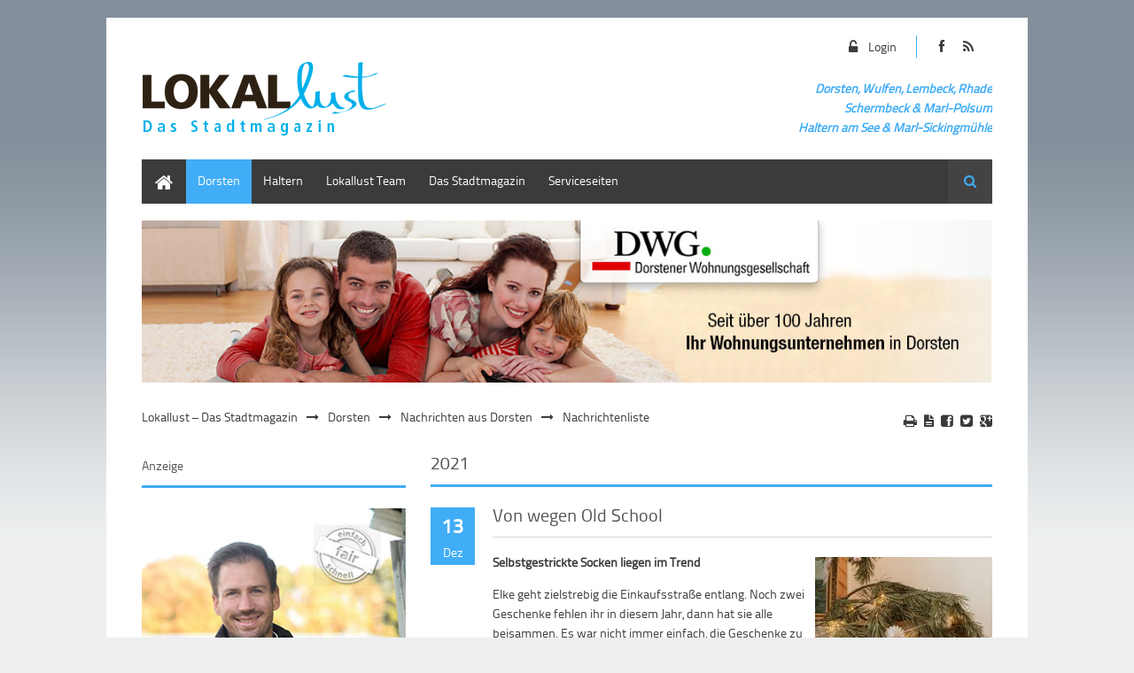

--- FILE ---
content_type: text/html; charset=utf-8
request_url: https://lokallust.de/index.php/news-archiv-dorsten.html?year=2021&page_a106=11
body_size: 40908
content:
<!DOCTYPE html>
<html lang="de">
<head>

  <meta charset="utf-8">
  <title>Nachrichtenliste - Lokallust – Das Stadtmagazin</title>
  <base href="https://lokallust.de/">

  <meta name="robots" content="index,follow">
  <meta name="description" content="">
  <meta name="keywords" content="">
  <meta name="generator" content="Contao Open Source CMS">

      <link rel="stylesheet" href="system/modules/dlh_googlemaps/html/dlh_googlemaps.css">
<link rel="stylesheet" href="system/modules/simple_columns/assets/styles/simple_columns.css">
<link rel="stylesheet" href="assets/css/a65cc72792b7.css">
  <script src="https://ajax.googleapis.com/ajax/libs/mootools/1.4.5/mootools-yui-compressed.js"></script>
  <script src="assets/js/212981c58cfc.js"></script>
<link rel="stylesheet" href="files/theme_files/webfont/stylesheet.css" type="text/css" charset="utf-8" />
<link rel="stylesheet" href="files/theme_files/font-awesome/css/font-awesome.min.css">
<link rel="icon" type="image/x-icon" href="files/theme_files/favicon/favicon.png">
<meta name="viewport" content="width=device-width">
  <!--[if lt IE 9]><script src="assets/html5shiv/3.6.2/html5shiv.js"></script><![endif]-->
<body id="top" class="mac chrome webkit ch131">

  <div id="wrapper">

          <header id="header">
        <div class="inside">
          
<div id="logo">
<div class="logo_streifen"></div>
	<a href="index.php">
		<img src="files/theme_files/logo/logo_lokallust.png" alt="Logo Lokallust" />
	</a>
</div>
<div class="mod_article social_media_icons responsive_hidden">

<!-- indexer::stop -->


<div class="ce_hyperlink icon-facebook first block">

  
      <a href="https://www.facebook.com/pages/Stadtmagazin-Lokallust/104822872937455" class="hyperlink_txt" title="Link zu Lokallust auf Facebook" rel="" target="_blank">
      Link zu Lokallust auf Facebook    </a>
  
</div>

<div class="ce_hyperlink icon-rss last block">

  
      <a href="#" class="hyperlink_txt" title="#" rel="">
      #    </a>
  
</div>
<!-- indexer::continue -->

</div>

<div class="mod_article reg_log responsive_hidden">

<!-- indexer::stop -->


<div class="ce_hyperlink login_button first last block">

  
      <a href="index.php/benutzerlogin.html" class="hyperlink_txt" title="Login" rel="">
      Login    </a>
  
</div>
<!-- indexer::continue -->

</div>

<div class="clear"></div>
<div class="mod_article header_article responsive_hidden">

<!-- indexer::stop -->


<div class="ce_text colored first last block" style="margin-top:10px;">

  
      <p style="text-align: right;"><span style="font-size: 14px;"><strong><em>Dorsten, Wulfen, Lembeck, Rhade<br>Schermbeck<strong><em> &amp; </em></strong>Marl-Polsum<br>Haltern am See &amp; Marl-<strong><em>Sickingmühle</em></strong></em></strong></span></p>  
  
  
</div>
<!-- indexer::continue -->

</div>

<div class="clear"></div>        </div>
      </header>
        
    		<div class="custom">
			<div id="Menusection">
				<div class="inside">
    				
<!-- indexer::stop -->
<nav class="mod_navigation mainmenu block">

  
  <a href="index.php/news-archiv-dorsten.html?year=2021&amp;page_a106=11#skipNavigation4" class="invisible">Navigation überspringen</a>

  
<ul class="level_1">
            <li class="first"><a href="index.php/home.html" title="Home" class="first">Home</a></li>
                <li class="submenu trail"><a href="index.php/nachrichten-aus-dorsten.html" title="Lokallust Dorsten" class="submenu trail">Dorsten</a>
<ul class="level_2">
            <li class="trail first"><a href="index.php/nachrichten-aus-dorsten.html" title="Nachrichten aus Dorsten" class="trail first">Nachrichten aus Dorsten</a></li>
                <li><a href="index.php/heute-treffe-ich.html" title="Heute treffe ich …">Heute treffe ich …</a></li>
                <li><a href="index.php/kinderseite-fritz-erklaert-die-welt.html" title="Kinderseite: Fritz erklärt die Welt">Kinderseite: Fritz erklärt die Welt</a></li>
                <li class="last"><a href="index.php/lesegeschichten.html" title="Lesegeschichten" class="last">Lesegeschichten</a></li>
      </ul>
</li>
                <li class="submenu"><a href="index.php/nachrichten-aus-haltern.html" title="Lokallust Haltern am See" class="submenu">Haltern</a>
<ul class="level_2">
            <li class="first last"><a href="index.php/nachrichten-aus-haltern.html" title="Nachrichten aus Haltern" class="first last">Nachrichten aus Haltern</a></li>
      </ul>
</li>
                <li><a href="index.php/lokallust-team.html" title="Lokallust Team">Lokallust Team</a></li>
                <li class="submenu"><a href="index.php/suche.html" title="Aktuelle Ausgaben" class="submenu">Das Stadtmagazin</a>
<ul class="level_2">
            <li class="first last"><a href="index.php/suche.html" title="Suche" class="first last">Suche</a></li>
      </ul>
</li>
                <li class="submenu last"><a href="index.php/kontaktformular.html" title="Lokallust Serviceseiten" class="submenu last">Serviceseiten</a>
<ul class="level_2">
            <li class="first"><a href="index.php/kontaktformular.html" title="Kontaktformular" class="first">Kontaktformular</a></li>
                <li><a href="index.php/mediadaten.html" title="Mediadaten">Mediadaten</a></li>
                <li class="last"><a href="index.php/impressum.html" title="Impressum" class="last">Impressum</a></li>
      </ul>
</li>
      </ul>

  <a id="skipNavigation4" class="invisible">&nbsp;</a>

</nav>
<!-- indexer::continue -->

<!-- indexer::stop -->
<div class="mod_search block">

      <h6>Suche</h6>
  
  
<form action="index.php/suche.html" method="get">
  <div class="formbody">
        <label for="ctrl_keywords_24" class="invisible">Suchbegriffe</label>
    <input type="search" name="keywords" id="ctrl_keywords_24" class="text" value="">
    <input type="submit" id="ctrl_submit_24" class="submit" value="Suchen">
  </div>
</form>

  
  
</div>
<!-- indexer::continue -->
 
    				<div class="clear"></div>
				</div>
			</div>
		</div>
    	
    	
    		<div class="custom">
			<div id="Informationsection">
				<div class="inside">
    				
<div class="mod_article responsive img first last block" id="anzeige-dwg-1104">
 
 
  
<div class="ce_image first last block">

  
  <figure class="image_container">

          <a href="http://dwg-dorsten.de" title="Link zur Dorstener Wohnungsgesellschaft" target="_blank">
    
    <img src="files/theme_files/ads/dwg/DWG_1100x210_2025.jpg" width="1100" height="210" alt="" title="Link zur Dorstener Wohnungsgesellschaft">

          </a>
    
    
  </figure>

</div>

  
</div>
    				<div class="clear"></div>
    			</div>
    		</div>
		</div>
        
    <div id="container">
    <div class="container_inside">
    
<!-- indexer::stop -->
<div class="mod_breadcrumb responsive_hidden block">

  
  <ul>
                  <li class="first"><a href="index.php/home.html" title="Lokallust – Das Stadtmagazin">Lokallust – Das Stadtmagazin</a></li>
                        <li><a href="index.php/nachrichten-aus-dorsten.html" title="Lokallust Dorsten">Dorsten</a></li>
                        <li><a href="index.php/nachrichten-aus-dorsten.html" title="Nachrichten aus Dorsten">Nachrichten aus Dorsten</a></li>
                        <li class="active last">Nachrichtenliste</li>
            </ul>

</div>
<!-- indexer::continue -->

      <div id="main">
        <div class="inside">
          
<div class="mod_article first last block" id="article-993">
 
     <!-- indexer::stop -->
    <div class="pdf_link">

              <a href="#" rel="nofollow" title="Diese Seite drucken" onclick="window.print();return false"><i class="icon-print"></i></a>
      
              <a href="index.php/news-archiv-dorsten.html?year=2021&page_a106=11&amp;pdf=993" rel="nofollow" title="Artikel als PDF drucken"><i class="icon-file-text"></i></a>
      
              <a href="share/?p=facebook&amp;u=https%3A%2F%2Flokallust.de%2Findex.php%2Fnews-archiv-dorsten.html%3Fyear%3D2021%26page_a106%3D11&amp;t=Nachrichtenliste" rel="nofollow" title="Auf Facebook teilen" onclick="window.open(this.href,'','width=640,height=380,modal=yes,left=100,top=50,location=no,menubar=no,resizable=yes,scrollbars=yes,status=no,toolbar=no');return false"><i class="icon-facebook-sign"></i></a>
      
              <a href="share/?p=twitter&amp;u=https%3A%2F%2Flokallust.de%2Findex.php%2Fnews-archiv-dorsten.html%3Fyear%3D2021%26page_a106%3D11&amp;t=Nachrichtenliste" rel="nofollow" title="Auf Twitter teilen" onclick="window.open(this.href,'','width=640,height=380,modal=yes,left=100,top=50,location=no,menubar=no,resizable=yes,scrollbars=yes,status=no,toolbar=no');return false"><i class="icon-twitter-sign"></i></a>
      
              <a href="share/?p=gplus&amp;u=https%3A%2F%2Flokallust.de%2Findex.php%2Fnews-archiv-dorsten.html%3Fyear%3D2021%26page_a106%3D11&amp;t=Nachrichtenliste" rel="nofollow" title="Auf Google+ teilen" onclick="window.open(this.href,'','width=600,height=200,modal=yes,left=100,top=50,location=no,menubar=no,resizable=yes,scrollbars=yes,status=no,toolbar=no');return false"><i class="icon-google-plus-sign"></i></a>
      
    </div>
    <!-- indexer::continue -->
  
  
<!-- indexer::stop -->
<div class="mod_newsarchive bordered first last block">

      <h2 class="bordered">2021</h2>
  
  
<div class="layout_latest block first even">

<time datetime="2021-12-13T13:02:00+01:00">
<div class="date_box_day">13</div>
<div class="date_box_month">Dez</div>
</time> 

<h2><a href="index.php/news-leser-dorsten/von-wegen-old-school.html" title="Den Artikel lesen: Von wegen Old School">Von wegen Old School</a></h2>

    <figure class="image_container float_right" style="margin-top:5px;margin-bottom:10px;margin-left:10px;float:right;">

              <a href="files/theme_files/content/Dorsten/Lesegeschichten/Lesegeschichten%202021/Dezember/pexels-anastasia-shuraeva-6305608.jpg" data-lightbox="76dc58" title="">
      
      <img src="assets/images/6/pexels-anastasia-shuraeva-6305608-eb8228d6.jpg" width="200" height="300" alt="">

              </a>
      
      
    </figure>
    
  <div class="teaser">
    <p><strong>Selbstgestrickte Socken liegen im Trend</strong></p>
<p>Elke geht zielstrebig die Einkaufsstraße entlang. Noch zwei Geschenke fehlen ihr in diesem Jahr, dann hat sie alle beisammen. Es war nicht immer einfach, die Geschenke zu besorgen, die sich ihre Liebsten gewünscht haben, aber die Freude der Beschenkten wird sie für ihre Mühe entschädigen.</p>
<p>Bevor sie das Wollgeschäft betritt, sieht sie sich ihr Spiegelbild im Schaufenster an. „Nicht schlecht dafür, dass ich schon eine 13-jährige Enkelin habe“, lächelt sie sich selbst zu.</p>  </div>

      <p class="more"><a href="index.php/news-leser-dorsten/von-wegen-old-school.html" title="Den Artikel lesen: Von wegen Old School">Weiterlesen … <span class="invisible">Von wegen Old School</span></a></p>
  
     <p class="info"><i class="icon-calendar-empty"></i> 2021 <i class="icon-user"></i> von Martina Jansen <i class="icon-comments"></i> (Kommentare: 0)</p>
    
</div>

<div class="layout_latest block odd">

<time datetime="2021-12-13T12:55:00+01:00">
<div class="date_box_day">13</div>
<div class="date_box_month">Dez</div>
</time> 

<h2><a href="index.php/news-leser-dorsten/eine-eisbahn-im-kurpark-von-bad-neuenahr.html" title="Den Artikel lesen: Eine Eisbahn im Kurpark von Bad Neuenahr">Eine Eisbahn im Kurpark von Bad Neuenahr</a></h2>

    <figure class="image_container float_right" style="margin-top:5px;margin-bottom:10px;margin-left:10px;float:right;">

              <a href="files/theme_files/content/Dorsten/Lesegeschichten/Lesegeschichten%202021/Dezember/211029_UFL_PL_Kurpark_on_ice_DIN_A3.jpg" data-lightbox="fea518" title="">
      
      <img src="assets/images/5/211029_UFL_PL_Kurpark_on_ice_DIN_A3-1b135655.jpg" width="280" height="396" alt="">

              </a>
      
      
    </figure>
    
  <div class="teaser">
    <p><strong>Thomas Hein möchte insbesondere den Kindern eine Abwechslung bieten</strong></p>
<p>Seit über 25 Jahren baut Thomas Hein mit seinem Unternehmen interevent mobile Eisbahnen. Von Kiel bis zur Zugspitze oder von Luxemburg bis Frankfurt/Oder. Irgendwann in der langen Zeit, in der Thomas Hein mit seiner Ehefrau Heike unermüdlich im Einsatz war, um den Menschen im durch die Flut zerstörten Ahrtal zu helfen, machten die beiden sich Gedanken, wie man den Menschen rund um Weihnachten eine Freude machen könnte.</p>  </div>

      <p class="more"><a href="index.php/news-leser-dorsten/eine-eisbahn-im-kurpark-von-bad-neuenahr.html" title="Den Artikel lesen: Eine Eisbahn im Kurpark von Bad Neuenahr">Weiterlesen … <span class="invisible">Eine Eisbahn im Kurpark von Bad Neuenahr</span></a></p>
  
     <p class="info"><i class="icon-calendar-empty"></i> 2021 <i class="icon-user"></i> von Martina Jansen <i class="icon-comments"></i> (Kommentare: 0)</p>
    
</div>

<div class="layout_latest block even">

<time datetime="2021-12-13T12:42:00+01:00">
<div class="date_box_day">13</div>
<div class="date_box_month">Dez</div>
</time> 

<h2><a href="index.php/news-leser-dorsten/fruehzeitige-beteiligung-der-oeffentlichkeit-19128.html" title="Den Artikel lesen: Frühzeitige Beteiligung der Öffentlichkeit">Frühzeitige Beteiligung der Öffentlichkeit</a></h2>

    <figure class="image_container float_right" style="margin-top:5px;margin-bottom:10px;margin-left:10px;float:right;">

      
      <img src="assets/images/8/Dorsten-Wappen-04062d88.png" width="140" height="140" alt="">

      
      
    </figure>
    
  <div class="teaser">
    <p><strong>Aufstellung des Bebauungsplanes Dorsten Nr. 269 „Verlegung Lünsingskuhle“</strong></p>
<p>Das Gebiet des Bebauungsplanes liegt im Stadtteil Feldmark im Industriegebiet Dorsten Ost nördlich der Marler Straße. Der von den Straßen Gottlieb-Daimler-Straße und Lünsingskuhle eingerahmte Bereich des Plangebietes war für den Bau von Gleisanlagen in Verbindung mit der Errichtung eines Kraftwerks vorgesehen. Die Kraftwerksplanungen sind mittlerweile überholt und somit werden die Gleisanlagen nicht mehr benötigt. </p>  </div>

      <p class="more"><a href="index.php/news-leser-dorsten/fruehzeitige-beteiligung-der-oeffentlichkeit-19128.html" title="Den Artikel lesen: Frühzeitige Beteiligung der Öffentlichkeit">Weiterlesen … <span class="invisible">Frühzeitige Beteiligung der Öffentlichkeit</span></a></p>
  
     <p class="info"><i class="icon-calendar-empty"></i> 2021 <i class="icon-user"></i> von Martina Jansen <i class="icon-comments"></i> (Kommentare: 0)</p>
    
</div>

<div class="layout_latest block odd">

<time datetime="2021-12-13T11:57:00+01:00">
<div class="date_box_day">13</div>
<div class="date_box_month">Dez</div>
</time> 

<h2><a href="index.php/news-leser-dorsten/skifreizeit-st-nikolaus.html" title="Den Artikel lesen: Skifreizeit St. Nikolaus">Skifreizeit St. Nikolaus</a></h2>

    <figure class="image_container float_right" style="margin-top:5px;margin-bottom:10px;margin-left:10px;float:right;">

              <a href="files/theme_files/content/Dorsten/Lesegeschichten/Lesegeschichten%202021/Dezember/20211120_114827.jpg" data-lightbox="06ffdf" title="">
      
      <img src="assets/images/4/20211120_114827-a05e97a4.jpg" width="280" height="210" alt="">

              </a>
      
      
    </figure>
    
  <div class="teaser">
    <p><strong>Mit Stefan Stets und Michael Borr ab in den Schnee</strong></p>
<p>Dass die beiden Skilehrer auch nach 17 Jahren immer noch begeistert die Skifreizeit St. Nikolaus leiten, höre ich ganz deutlich aus den Erzählungen der beiden heraus. „Solange es so gut läuft, bleiben wir auch dabei“, sind sie sich einig.</p>  </div>

      <p class="more"><a href="index.php/news-leser-dorsten/skifreizeit-st-nikolaus.html" title="Den Artikel lesen: Skifreizeit St. Nikolaus">Weiterlesen … <span class="invisible">Skifreizeit St. Nikolaus</span></a></p>
  
     <p class="info"><i class="icon-calendar-empty"></i> 2021 <i class="icon-user"></i> von Martina Jansen <i class="icon-comments"></i> (Kommentare: 0)</p>
    
</div>

<div class="layout_latest block last even">

<time datetime="2021-12-13T11:54:00+01:00">
<div class="date_box_day">13</div>
<div class="date_box_month">Dez</div>
</time> 

<h2><a href="index.php/news-leser-dorsten/dorsten-dankt-dir.html" title="Den Artikel lesen: „Dorsten Dank&#40;t&#41; Dir“">„Dorsten Dank&#40;t&#41; Dir“</a></h2>

    <figure class="image_container float_right" style="margin-top:5px;margin-bottom:10px;margin-left:10px;float:right;">

              <a href="files/theme_files/content/Dorsten/Lesegeschichten/Lesegeschichten%202021/Dezember/LQHZ6367%20Kopie.JPG" data-lightbox="2f6455" title="">
      
      <img src="assets/images/3/LQHZ6367%20Kopie.JPG-a14c13d3.jpg" width="280" height="133" alt="">

              </a>
      
      
    </figure>
    
  <div class="teaser">
    <p><strong>Der „Spendensammelverein“ hat sich etabliert</strong></p>
<p>Exakt vor vier Jahren wurde der Verein „Dorsten Dank(t) Dir“ gegründet. Der Impuls kam dabei aus dem Rat der Stadt. „Wenn man nach Vereinen oder Organisationen gefragt wurde, die unterstützungswürdig sind, ist man immer vorgeprägt“, erinnert sich unser Bürgermeister Tobias Stockhoff an die Grundidee, den „Spendensammelverein“ zu gründen.</p>  </div>

      <p class="more"><a href="index.php/news-leser-dorsten/dorsten-dankt-dir.html" title="Den Artikel lesen: „Dorsten Dank&#40;t&#41; Dir“">Weiterlesen … <span class="invisible">„Dorsten Dank&#40;t&#41; Dir“</span></a></p>
  
     <p class="info"><i class="icon-calendar-empty"></i> 2021 <i class="icon-user"></i> von Martina Jansen <i class="icon-comments"></i> (Kommentare: 0)</p>
    
</div>

  
<!-- indexer::stop -->
<div class="pagination block">

  <p>Seite 11 von 206</p>

  <ul>

          <li class="first"><a href="index.php/news-archiv-dorsten.html?year=2021" class="first" title="Gehe zu Seite 1">&#171; Anfang</a></li>
    
          <li class="previous"><a href="index.php/news-archiv-dorsten.html?year=2021&amp;page_a106=10" class="previous" title="Gehe zu Seite 10">Zurück</a></li>
    
    <li><a href="index.php/news-archiv-dorsten.html?year=2021&amp;page_a106=8" class="link" title="Gehe zu Seite 8">8</a></li>
  <li><a href="index.php/news-archiv-dorsten.html?year=2021&amp;page_a106=9" class="link" title="Gehe zu Seite 9">9</a></li>
  <li><a href="index.php/news-archiv-dorsten.html?year=2021&amp;page_a106=10" class="link" title="Gehe zu Seite 10">10</a></li>
  <li><span class="current">11</span></li>
  <li><a href="index.php/news-archiv-dorsten.html?year=2021&amp;page_a106=12" class="link" title="Gehe zu Seite 12">12</a></li>
  <li><a href="index.php/news-archiv-dorsten.html?year=2021&amp;page_a106=13" class="link" title="Gehe zu Seite 13">13</a></li>
  <li><a href="index.php/news-archiv-dorsten.html?year=2021&amp;page_a106=14" class="link" title="Gehe zu Seite 14">14</a></li>
          <li class="next"><a href="index.php/news-archiv-dorsten.html?year=2021&amp;page_a106=12" class="next" title="Gehe zu Seite 12">Vorwärts</a></li>
    
          <li class="last"><a href="index.php/news-archiv-dorsten.html?year=2021&amp;page_a106=206" class="last" title="Gehe zu Seite 206">Ende &#187;</a></li>
    
  </ul>

</div>
<!-- indexer::continue -->

</div>
<!-- indexer::continue -->

  
</div>
        </div>
              </div>

              <aside id="left">
          <div class="inside">
            
<div class="mod_article first last block" id="article-992">
 
 
  
<div class="ce_image responsive img, bordered first block">

      <h5>Anzeige</h5>
  
  <figure class="image_container">

          <a href="https://www.vereinte-volksbank.de/privatkunden/kredit-baufinanzierung/baufinanzierung.html" title="Link zur Volksbank" target="_blank">
    
    <img src="files/theme_files/ads/Volksbank-Dorsten/VV_10_2023.jpg" width="300" height="421" alt="Vereinte Volksbank" title="Link zur Volksbank">

          </a>
    
    
  </figure>

</div>

<div class="ce_image responsive img, bordered block" style="margin-top:20px; margin-bottom:20px;">

  
  <figure class="image_container">

          <a href="https://www.dorsten.de" title="Link zu  Stadt Dorsten" target="_blank">
    
    <img src="files/theme_files/ads/StadtDorsten/Notfalltreffpunkte.jpg" width="300" height="436" alt="Anzeige Stadt Dorsten" title="Link zu  Stadt Dorsten">

          </a>
    
    
  </figure>

</div>

<h3 class="ce_headline bordered">
  Nachrichtenliste Dorsten</h3>

<!-- indexer::stop -->
<div class="mod_newsmenu bordered last block">

  
  <ul class="level_1">
          <li class="year submenu">
                  <a href="index.php/news-archiv-dorsten.html?year=2025">2025</a>
                <ul class="level_2">
                                    <li class="first"><a href="index.php/news-archiv-dorsten.html?month=202505" title="Mai 2025 (12 Einträge)">Mai 2025<b>12 Einträge</b></a></li>
                                                <li><a href="index.php/news-archiv-dorsten.html?month=202504" title="April 2025 (5 Einträge)">April 2025<b>5 Einträge</b></a></li>
                                                <li><a href="index.php/news-archiv-dorsten.html?month=202503" title="März 2025 (14 Einträge)">März 2025<b>14 Einträge</b></a></li>
                                                <li class="last"><a href="index.php/news-archiv-dorsten.html?month=202502" title="Februar 2025 (5 Einträge)">Februar 2025<b>5 Einträge</b></a></li>
                              </ul>
      </li>
          <li class="year submenu">
                  <a href="index.php/news-archiv-dorsten.html?year=2024">2024</a>
                <ul class="level_2">
                                    <li class="first"><a href="index.php/news-archiv-dorsten.html?month=202412" title="Dezember 2024 (8 Einträge)">Dezember 2024<b>8 Einträge</b></a></li>
                                                <li><a href="index.php/news-archiv-dorsten.html?month=202411" title="November 2024 (6 Einträge)">November 2024<b>6 Einträge</b></a></li>
                                                <li><a href="index.php/news-archiv-dorsten.html?month=202410" title="Oktober 2024 (10 Einträge)">Oktober 2024<b>10 Einträge</b></a></li>
                                                <li><a href="index.php/news-archiv-dorsten.html?month=202409" title="September 2024 (12 Einträge)">September 2024<b>12 Einträge</b></a></li>
                                                <li><a href="index.php/news-archiv-dorsten.html?month=202408" title="August 2024 (12 Einträge)">August 2024<b>12 Einträge</b></a></li>
                                                <li><a href="index.php/news-archiv-dorsten.html?month=202407" title="Juli 2024 (67 Einträge)">Juli 2024<b>67 Einträge</b></a></li>
                                                <li><a href="index.php/news-archiv-dorsten.html?month=202406" title="Juni 2024 (79 Einträge)">Juni 2024<b>79 Einträge</b></a></li>
                                                <li><a href="index.php/news-archiv-dorsten.html?month=202405" title="Mai 2024 (87 Einträge)">Mai 2024<b>87 Einträge</b></a></li>
                                                <li><a href="index.php/news-archiv-dorsten.html?month=202404" title="April 2024 (47 Einträge)">April 2024<b>47 Einträge</b></a></li>
                                                <li><a href="index.php/news-archiv-dorsten.html?month=202403" title="März 2024 (66 Einträge)">März 2024<b>66 Einträge</b></a></li>
                                                <li><a href="index.php/news-archiv-dorsten.html?month=202402" title="Februar 2024 (86 Einträge)">Februar 2024<b>86 Einträge</b></a></li>
                                                <li class="last"><a href="index.php/news-archiv-dorsten.html?month=202401" title="Januar 2024 (73 Einträge)">Januar 2024<b>73 Einträge</b></a></li>
                              </ul>
      </li>
          <li class="year submenu">
                  <a href="index.php/news-archiv-dorsten.html?year=2023">2023</a>
                <ul class="level_2">
                                    <li class="first"><a href="index.php/news-archiv-dorsten.html?month=202312" title="Dezember 2023 (63 Einträge)">Dezember 2023<b>63 Einträge</b></a></li>
                                                <li><a href="index.php/news-archiv-dorsten.html?month=202311" title="November 2023 (101 Einträge)">November 2023<b>101 Einträge</b></a></li>
                                                <li><a href="index.php/news-archiv-dorsten.html?month=202310" title="Oktober 2023 (67 Einträge)">Oktober 2023<b>67 Einträge</b></a></li>
                                                <li><a href="index.php/news-archiv-dorsten.html?month=202309" title="September 2023 (109 Einträge)">September 2023<b>109 Einträge</b></a></li>
                                                <li><a href="index.php/news-archiv-dorsten.html?month=202308" title="August 2023 (87 Einträge)">August 2023<b>87 Einträge</b></a></li>
                                                <li><a href="index.php/news-archiv-dorsten.html?month=202307" title="Juli 2023 (61 Einträge)">Juli 2023<b>61 Einträge</b></a></li>
                                                <li><a href="index.php/news-archiv-dorsten.html?month=202306" title="Juni 2023 (91 Einträge)">Juni 2023<b>91 Einträge</b></a></li>
                                                <li><a href="index.php/news-archiv-dorsten.html?month=202305" title="Mai 2023 (106 Einträge)">Mai 2023<b>106 Einträge</b></a></li>
                                                <li><a href="index.php/news-archiv-dorsten.html?month=202304" title="April 2023 (72 Einträge)">April 2023<b>72 Einträge</b></a></li>
                                                <li><a href="index.php/news-archiv-dorsten.html?month=202303" title="März 2023 (102 Einträge)">März 2023<b>102 Einträge</b></a></li>
                                                <li><a href="index.php/news-archiv-dorsten.html?month=202302" title="Februar 2023 (80 Einträge)">Februar 2023<b>80 Einträge</b></a></li>
                                                <li class="last"><a href="index.php/news-archiv-dorsten.html?month=202301" title="Januar 2023 (83 Einträge)">Januar 2023<b>83 Einträge</b></a></li>
                              </ul>
      </li>
          <li class="year submenu">
                  <a href="index.php/news-archiv-dorsten.html?year=2022">2022</a>
                <ul class="level_2">
                                    <li class="first"><a href="index.php/news-archiv-dorsten.html?month=202212" title="Dezember 2022 (104 Einträge)">Dezember 2022<b>104 Einträge</b></a></li>
                                                <li><a href="index.php/news-archiv-dorsten.html?month=202211" title="November 2022 (94 Einträge)">November 2022<b>94 Einträge</b></a></li>
                                                <li><a href="index.php/news-archiv-dorsten.html?month=202210" title="Oktober 2022 (83 Einträge)">Oktober 2022<b>83 Einträge</b></a></li>
                                                <li><a href="index.php/news-archiv-dorsten.html?month=202209" title="September 2022 (93 Einträge)">September 2022<b>93 Einträge</b></a></li>
                                                <li><a href="index.php/news-archiv-dorsten.html?month=202208" title="August 2022 (70 Einträge)">August 2022<b>70 Einträge</b></a></li>
                                                <li><a href="index.php/news-archiv-dorsten.html?month=202207" title="Juli 2022 (61 Einträge)">Juli 2022<b>61 Einträge</b></a></li>
                                                <li><a href="index.php/news-archiv-dorsten.html?month=202206" title="Juni 2022 (98 Einträge)">Juni 2022<b>98 Einträge</b></a></li>
                                                <li><a href="index.php/news-archiv-dorsten.html?month=202205" title="Mai 2022 (108 Einträge)">Mai 2022<b>108 Einträge</b></a></li>
                                                <li><a href="index.php/news-archiv-dorsten.html?month=202204" title="April 2022 (80 Einträge)">April 2022<b>80 Einträge</b></a></li>
                                                <li><a href="index.php/news-archiv-dorsten.html?month=202203" title="März 2022 (137 Einträge)">März 2022<b>137 Einträge</b></a></li>
                                                <li><a href="index.php/news-archiv-dorsten.html?month=202202" title="Februar 2022 (78 Einträge)">Februar 2022<b>78 Einträge</b></a></li>
                                                <li class="last"><a href="index.php/news-archiv-dorsten.html?month=202201" title="Januar 2022 (83 Einträge)">Januar 2022<b>83 Einträge</b></a></li>
                              </ul>
      </li>
          <li class="year submenu">
                  <span class="active">2021</span>
                <ul class="level_2">
                                    <li class="first"><a href="index.php/news-archiv-dorsten.html?month=202112" title="Dezember 2021 (105 Einträge)">Dezember 2021<b>105 Einträge</b></a></li>
                                                <li><a href="index.php/news-archiv-dorsten.html?month=202111" title="November 2021 (105 Einträge)">November 2021<b>105 Einträge</b></a></li>
                                                <li><a href="index.php/news-archiv-dorsten.html?month=202110" title="Oktober 2021 (66 Einträge)">Oktober 2021<b>66 Einträge</b></a></li>
                                                <li><a href="index.php/news-archiv-dorsten.html?month=202109" title="September 2021 (122 Einträge)">September 2021<b>122 Einträge</b></a></li>
                                                <li><a href="index.php/news-archiv-dorsten.html?month=202108" title="August 2021 (85 Einträge)">August 2021<b>85 Einträge</b></a></li>
                                                <li><a href="index.php/news-archiv-dorsten.html?month=202107" title="Juli 2021 (68 Einträge)">Juli 2021<b>68 Einträge</b></a></li>
                                                <li><a href="index.php/news-archiv-dorsten.html?month=202106" title="Juni 2021 (84 Einträge)">Juni 2021<b>84 Einträge</b></a></li>
                                                <li><a href="index.php/news-archiv-dorsten.html?month=202105" title="Mai 2021 (76 Einträge)">Mai 2021<b>76 Einträge</b></a></li>
                                                <li><a href="index.php/news-archiv-dorsten.html?month=202104" title="April 2021 (82 Einträge)">April 2021<b>82 Einträge</b></a></li>
                                                <li><a href="index.php/news-archiv-dorsten.html?month=202103" title="März 2021 (100 Einträge)">März 2021<b>100 Einträge</b></a></li>
                                                <li><a href="index.php/news-archiv-dorsten.html?month=202102" title="Februar 2021 (75 Einträge)">Februar 2021<b>75 Einträge</b></a></li>
                                                <li class="last"><a href="index.php/news-archiv-dorsten.html?month=202101" title="Januar 2021 (58 Einträge)">Januar 2021<b>58 Einträge</b></a></li>
                              </ul>
      </li>
          <li class="year submenu">
                  <a href="index.php/news-archiv-dorsten.html?year=2020">2020</a>
                <ul class="level_2">
                                    <li class="first"><a href="index.php/news-archiv-dorsten.html?month=202012" title="Dezember 2020 (91 Einträge)">Dezember 2020<b>91 Einträge</b></a></li>
                                                <li><a href="index.php/news-archiv-dorsten.html?month=202011" title="November 2020 (68 Einträge)">November 2020<b>68 Einträge</b></a></li>
                                                <li><a href="index.php/news-archiv-dorsten.html?month=202010" title="Oktober 2020 (93 Einträge)">Oktober 2020<b>93 Einträge</b></a></li>
                                                <li><a href="index.php/news-archiv-dorsten.html?month=202009" title="September 2020 (112 Einträge)">September 2020<b>112 Einträge</b></a></li>
                                                <li><a href="index.php/news-archiv-dorsten.html?month=202008" title="August 2020 (80 Einträge)">August 2020<b>80 Einträge</b></a></li>
                                                <li><a href="index.php/news-archiv-dorsten.html?month=202007" title="Juli 2020 (46 Einträge)">Juli 2020<b>46 Einträge</b></a></li>
                                                <li><a href="index.php/news-archiv-dorsten.html?month=202006" title="Juni 2020 (75 Einträge)">Juni 2020<b>75 Einträge</b></a></li>
                                                <li><a href="index.php/news-archiv-dorsten.html?month=202005" title="Mai 2020 (117 Einträge)">Mai 2020<b>117 Einträge</b></a></li>
                                                <li><a href="index.php/news-archiv-dorsten.html?month=202004" title="April 2020 (99 Einträge)">April 2020<b>99 Einträge</b></a></li>
                                                <li><a href="index.php/news-archiv-dorsten.html?month=202003" title="März 2020 (116 Einträge)">März 2020<b>116 Einträge</b></a></li>
                                                <li><a href="index.php/news-archiv-dorsten.html?month=202002" title="Februar 2020 (85 Einträge)">Februar 2020<b>85 Einträge</b></a></li>
                                                <li class="last"><a href="index.php/news-archiv-dorsten.html?month=202001" title="Januar 2020 (82 Einträge)">Januar 2020<b>82 Einträge</b></a></li>
                              </ul>
      </li>
      </ul>

</div>
<!-- indexer::continue -->

  
</div>
          </div>
        </aside>
      
            </div>
    </div>

    
          <footer id="footer">
        <div class="inside">
          
<div class="mod_article">

<!-- indexer::stop -->


<div class="ce_text bordered first block">

      <h4>Ihre Ansprechpartner</h4>
  
      <p><strong>Daniel Bosse,</strong> Geschäftsführer Heimatmedien GmbH, Tel.: 0171 9025506, eMail: <a href="&#109;&#97;&#105;&#108;&#116;&#111;&#58;&#100;&#97;&#110;&#x69;&#x65;&#108;&#x2E;&#x62;&#111;&#115;&#x73;&#101;&#64;&#104;&#x65;&#x69;&#x6D;&#x61;&#116;&#x6D;&#101;&#x64;&#x69;&#x65;&#x6E;&#x2E;&#100;&#x65;">&#100;&#97;&#110;&#x69;&#x65;&#108;&#x2E;&#x62;&#111;&#115;&#x73;&#101;&#64;&#104;&#x65;&#x69;&#x6D;&#x61;&#116;&#x6D;&#101;&#x64;&#x69;&#x65;&#x6E;&#x2E;&#100;&#x65;</a></p>
<p><strong>Oliver Borgwardt,</strong> Redaktionsleitung Haltern, Tel.: 02362 9838551, eMail: <a href="&#109;&#97;&#105;&#108;&#116;&#111;&#58;&#111;&#x6C;&#105;&#118;&#x65;&#x72;&#x2E;&#98;&#111;&#114;&#103;&#119;&#97;&#114;&#100;&#116;&#x40;&#x68;&#x65;&#105;&#109;&#x61;&#x74;&#109;&#101;&#100;&#x69;&#x65;&#110;&#46;&#x64;&#101;">&#111;&#x6C;&#105;&#118;&#x65;&#x72;&#x2E;&#98;&#111;&#114;&#103;&#119;&#97;&#114;&#100;&#116;&#x40;&#x68;&#x65;&#105;&#109;&#x61;&#x74;&#109;&#101;&#100;&#x69;&#x65;&#110;&#46;&#x64;&#101;</a></p>
<p><strong>Jacqueline de Cillia,</strong> Anzeigenberaterin Haltern, Tel.: 0155 60417335, eMail: <a href="&#109;&#97;&#105;&#108;&#116;&#111;&#58;&#106;&#x64;&#99;&#64;&#104;&#101;&#105;&#109;&#97;&#x74;&#109;&#x65;&#100;&#105;&#101;&#x6E;&#46;&#x64;&#101;">&#106;&#x64;&#99;&#64;&#104;&#101;&#105;&#109;&#97;&#x74;&#109;&#x65;&#100;&#105;&#101;&#x6E;&#46;&#x64;&#101;</a></p>
<p><strong>Christian Sklenak</strong>, Anzeigenberater&nbsp;Redaktionsleitung Dorsten,&nbsp;mobil&nbsp;<span>0178-7246000</span>,&nbsp;eMail:&nbsp;<a href="&#109;&#97;&#105;&#108;&#116;&#111;&#58;&#x63;&#104;&#x72;&#105;&#115;&#x74;&#105;&#97;&#110;&#x2E;&#115;&#x6B;&#108;&#x65;&#x6E;&#97;&#x6B;&#64;&#104;&#101;&#x69;&#x6D;&#97;&#116;&#x6D;&#x65;&#100;&#x69;&#101;&#110;&#x2E;&#100;&#x65;">&#x63;&#104;&#x72;&#105;&#115;&#x74;&#105;&#97;&#110;&#x2E;&#115;&#x6B;&#108;&#x65;&#x6E;&#97;&#x6B;&#64;&#104;&#101;&#x69;&#x6D;&#97;&#116;&#x6D;&#x65;&#100;&#x69;&#101;&#110;&#x2E;&#100;&#x65;</a></p>
<p>Martina Jansen, Redaktion,&nbsp;<a href="&#109;&#97;&#105;&#108;&#116;&#111;&#58;&#x6D;&#97;&#x72;&#116;&#105;&#x6E;&#x61;&#46;&#106;&#97;&#x6E;&#x73;&#101;&#x6E;&#x40;&#114;&#x73;&#x77;&#109;&#x65;&#x64;&#105;&#97;&#46;&#100;&#101;">&#x6D;&#97;&#x72;&#116;&#105;&#x6E;&#x61;&#46;&#106;&#97;&#x6E;&#x73;&#101;&#x6E;&#x40;&#114;&#x73;&#x77;&#109;&#x65;&#x64;&#105;&#97;&#46;&#100;&#101;</a></p>
<p>Anzeigen, Entwürfe, Konzepte und redaktionelle Beiträge sind Eigentum von RSW Media und dürfen ohne Genehmigung nicht weiterverwendet werden. Abdruck, Vervielfältigung und weitere Verwendung – auch auszugsweise – bedürfen der schriftlichen Genehmigung des Verlages.</p>  
  
  
</div>

<div class="ce_text last block sc sc3-2 sc-count0 sc-first sc3-2-first" style="margin-top:10px;">

  
      <p>© 2022 RSW-Media | <a title="Impressum" href="index.php/impressum.html">Impressum</a> | <a title="Impressum" href="index.php/impressum.html">Nutzungbedingungen</a><a href="index.php/news-archiv-dorsten.html?year=2021&page_a106=11"><br></a></p>  
  
  
</div>
<!-- indexer::continue -->

</div>

<div class="clear"></div>        </div>
      </footer>
    
  </div>

  
<script src="assets/jquery/ui/1.10.3/jquery-ui.min.js"></script>
<script>
  (function($) {
    $(document).ready(function() {
      $(document).accordion({
        // Put custom options here
        heightStyle: 'content',
        header: 'div.toggler',
        collapsible: true
      });
      var activate = function(tog) {
        var tgs = $('div.toggler');
        tgs.removeClass('active');
        tog.addClass('active');
        tgs.next('div.accordion').attr('aria-hidden', 'true');
        tog.next('div.accordion').attr('aria-hidden', 'false');
      };
      $('div.toggler').focus(function(e) {
        $('div.toggler').attr('tabindex', 0);
        $(this).attr('tabindex', -1);
      }).blur(function() {
        $(this).attr('tabindex', 0);
      }).click(function() {
        activate($(this));
      }).keypress(function(event) {
        if (event.keyCode == 13) activate($(this));
      });
    });
  })(jQuery);
</script>

<script src="assets/jquery/colorbox/1.4.31/js/colorbox.min.js"></script>
<script>
  (function($) {
    $(document).ready(function() {
      $('a[data-lightbox]').map(function() {
        $(this).colorbox({
          // Put custom options here
          loop: false,
          rel: $(this).attr('data-lightbox'),
          maxWidth: '95%',
          maxHeight: '95%'
        });
      });
    });
  })(jQuery);
</script>

<script src="assets/jquery/mediaelement/2.13.1/js/mediaelement-and-player.min.js"></script>
<script>
  (function($) {
    $(document).ready(function() {
      $('video,audio').mediaelementplayer({
        // Put custom options here
        pluginPath: '/assets/jquery/mediaelement/2.13.1/',
        flashName: 'legacy/flashmediaelement.swf',
        silverlightName: 'legacy/silverlightmediaelement.xap'
      });
    });
  })(jQuery);
</script>

<script src="assets/swipe/2.0/js/swipe.min.js"></script>
<script>
  (function($) {
    $(document).ready(function() {
      $('.ce_sliderStart').each(function(i, cte) {
        var s = $('.content-slider', cte)[0],
            c = s.getAttribute('data-config').split(',');
        new Swipe(s, {
          // Put custom options here
          'auto': parseInt(c[0]),
          'speed': parseInt(c[1]),
          'startSlide': parseInt(c[2]),
          'continuous': parseInt(c[3]),
          'menu': $('.slider-control', cte)[0]
        });
      });
    });
  })(jQuery);
</script>

<script src="assets/jquery/tablesorter/2.0.5/js/tablesorter.js"></script>
<script>
  (function($) {
    $(document).ready(function() {
      $('.ce_table .sortable').each(function(i, table) {
        $(table).tablesorter();
      });
    });
  })(jQuery);
</script>

<script src="files/theme_files/responsive_navigation/jquery.responsinav.min.js"></script>
<script>
$(function(){
    $(window).responsinav({ breakpoint: 1139 });
});
</script>
<script type="text/javascript" src="files/theme_files/quicksand/jquery.quicksand.js"></script>
<script type="text/javascript" src="files/theme_files/quicksand/quicksand.js"></script>
<script>
  (function(i,s,o,g,r,a,m){i['GoogleAnalyticsObject']=r;i[r]=i[r]||function(){
  (i[r].q=i[r].q||[]).push(arguments)},i[r].l=1*new Date();a=s.createElement(o),
  m=s.getElementsByTagName(o)[0];a.async=1;a.src=g;m.parentNode.insertBefore(a,m)
  })(window,document,'script','https://www.google-analytics.com/analytics.js','ga');

  ga('create', 'UA-91483682-1', 'auto');
  ga('send', 'pageview');

</script>

      <script>
              setTimeout(function(){jQuery.ajax("system/cron/cron.txt",{complete:function(e){var t=e.responseText||0;parseInt(t)<Math.round(+(new Date)/1e3)-86400&&jQuery.ajax("system/cron/cron.php")}})},5e3)
          </script>
  
</body>
</html>